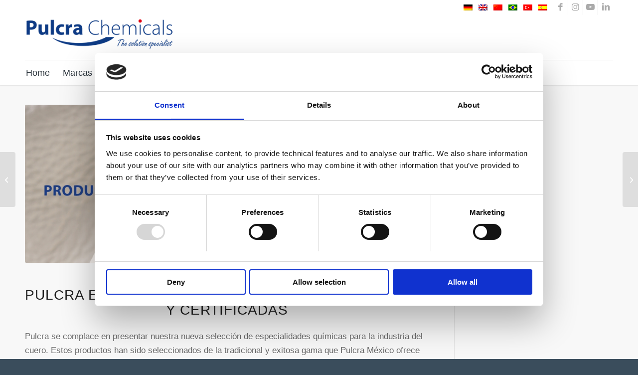

--- FILE ---
content_type: text/html; charset=UTF-8
request_url: https://www.pulcra-chemicals.com/productos-ecologicos/?lang=pt-br
body_size: 14620
content:
<!DOCTYPE html><html lang="pt-br" class="html_stretched responsive av-preloader-disabled  html_header_top html_logo_left html_bottom_nav_header html_menu_left html_slim html_header_sticky html_header_shrinking html_header_topbar_active html_mobile_menu_tablet html_header_searchicon_disabled html_content_align_center html_header_unstick_top html_header_stretch_disabled html_minimal_header html_minimal_header_shadow html_av-submenu-hidden html_av-submenu-display-click html_av-overlay-side html_av-overlay-side-classic html_av-submenu-noclone html_entry_id_11045 av-cookies-no-cookie-consent av-default-lightbox av-no-preview html_text_menu_active av-mobile-menu-switch-default"><head> <script id="Cookiebot" src="https://consent.cookiebot.com/uc.js" 
			data-cbid="4f6160b1-92f5-4a89-a50c-a9f0748c937e" data-blockingmode="auto" type="text/javascript"></script> <meta charset="UTF-8" /><meta name="viewport" content="width=device-width, initial-scale=1"><meta name='robots' content='index, follow, max-image-preview:large, max-snippet:-1, max-video-preview:-1' /><style>img:is([sizes="auto" i], [sizes^="auto," i]) { contain-intrinsic-size: 3000px 1500px }</style><link rel="alternate" hreflang="de" href="https://www.pulcra-chemicals.com/productos-ecologicos/?lang=de" /><link rel="alternate" hreflang="en" href="https://www.pulcra-chemicals.com/productos-ecologicos/" /><link rel="alternate" hreflang="zh-hans" href="https://www.pulcra-chemicals.com/productos-ecologicos/?lang=zh-hans" /><link rel="alternate" hreflang="pt-br" href="https://www.pulcra-chemicals.com/productos-ecologicos/?lang=pt-br" /><link rel="alternate" hreflang="tr" href="https://www.pulcra-chemicals.com/productos-ecologicos/?lang=tr" /><link rel="alternate" hreflang="es" href="https://www.pulcra-chemicals.com/productos-ecologicos/?lang=es" /><link rel="alternate" hreflang="x-default" href="https://www.pulcra-chemicals.com/productos-ecologicos/" /><title>Productos Ecologicos - Pulcra Chemicals</title><link rel="canonical" href="https://www.pulcra-chemicals.com/productos-ecologicos/" /><meta property="og:locale" content="pt_BR" /><meta property="og:type" content="article" /><meta property="og:title" content="Productos Ecologicos - Pulcra Chemicals" /><meta property="og:url" content="https://www.pulcra-chemicals.com/productos-ecologicos/" /><meta property="og:site_name" content="Pulcra Chemicals" /><meta property="article:published_time" content="2023-12-03T23:00:00+00:00" /><meta property="og:image" content="https://www.pulcra-chemicals.com/wp-content/uploads/Beitrag_Productos-Ecologicos.jpg" /><meta property="og:image:width" content="394" /><meta property="og:image:height" content="394" /><meta property="og:image:type" content="image/jpeg" /><meta name="author" content="Melanie Enseling" /><meta name="twitter:card" content="summary_large_image" /><meta name="twitter:label1" content="Escrito por" /><meta name="twitter:data1" content="Melanie Enseling" /><meta name="twitter:label2" content="Est. tempo de leitura" /><meta name="twitter:data2" content="8 minutos" /> <script type="application/ld+json" class="yoast-schema-graph">{"@context":"https://schema.org","@graph":[{"@type":"Article","@id":"https://www.pulcra-chemicals.com/productos-ecologicos/#article","isPartOf":{"@id":"https://www.pulcra-chemicals.com/productos-ecologicos/"},"author":{"name":"Melanie Enseling","@id":"https://www.pulcra-chemicals.com/#/schema/person/e4a6337414f174ee46ff8dab5434eb55"},"headline":"Productos Ecologicos","datePublished":"2023-12-03T23:00:00+00:00","mainEntityOfPage":{"@id":"https://www.pulcra-chemicals.com/productos-ecologicos/"},"wordCount":1264,"publisher":{"@id":"https://www.pulcra-chemicals.com/#organization"},"image":{"@id":"https://www.pulcra-chemicals.com/productos-ecologicos/#primaryimage"},"thumbnailUrl":"https://www.pulcra-chemicals.com/wp-content/uploads/Beitrag_Productos-Ecologicos.jpg","keywords":["Leather","Sustainable","Technology"],"articleSection":["Não categorizado","Leather","News","Sustainability"],"inLanguage":"pt-BR"},{"@type":"WebPage","@id":"https://www.pulcra-chemicals.com/productos-ecologicos/","url":"https://www.pulcra-chemicals.com/productos-ecologicos/","name":"Productos Ecologicos - Pulcra Chemicals","isPartOf":{"@id":"https://www.pulcra-chemicals.com/#website"},"primaryImageOfPage":{"@id":"https://www.pulcra-chemicals.com/productos-ecologicos/#primaryimage"},"image":{"@id":"https://www.pulcra-chemicals.com/productos-ecologicos/#primaryimage"},"thumbnailUrl":"https://www.pulcra-chemicals.com/wp-content/uploads/Beitrag_Productos-Ecologicos.jpg","datePublished":"2023-12-03T23:00:00+00:00","breadcrumb":{"@id":"https://www.pulcra-chemicals.com/productos-ecologicos/#breadcrumb"},"inLanguage":"pt-BR","potentialAction":[{"@type":"ReadAction","target":["https://www.pulcra-chemicals.com/productos-ecologicos/"]}]},{"@type":"ImageObject","inLanguage":"pt-BR","@id":"https://www.pulcra-chemicals.com/productos-ecologicos/#primaryimage","url":"https://www.pulcra-chemicals.com/wp-content/uploads/Beitrag_Productos-Ecologicos.jpg","contentUrl":"https://www.pulcra-chemicals.com/wp-content/uploads/Beitrag_Productos-Ecologicos.jpg","width":394,"height":394},{"@type":"BreadcrumbList","@id":"https://www.pulcra-chemicals.com/productos-ecologicos/#breadcrumb","itemListElement":[{"@type":"ListItem","position":1,"name":"Startseite","item":"https://www.pulcra-chemicals.com/home/?lang=pt-br"},{"@type":"ListItem","position":2,"name":"Productos Ecologicos"}]},{"@type":"WebSite","@id":"https://www.pulcra-chemicals.com/#website","url":"https://www.pulcra-chemicals.com/","name":"Pulcra Chemicals","description":"","publisher":{"@id":"https://www.pulcra-chemicals.com/#organization"},"potentialAction":[{"@type":"SearchAction","target":{"@type":"EntryPoint","urlTemplate":"https://www.pulcra-chemicals.com/?s={search_term_string}"},"query-input":{"@type":"PropertyValueSpecification","valueRequired":true,"valueName":"search_term_string"}}],"inLanguage":"pt-BR"},{"@type":"Organization","@id":"https://www.pulcra-chemicals.com/#organization","name":"Pulcra Chemicals","url":"https://www.pulcra-chemicals.com/","logo":{"@type":"ImageObject","inLanguage":"pt-BR","@id":"https://www.pulcra-chemicals.com/#/schema/logo/image/","url":"https://www.pulcra-chemicals.com/wp-content/uploads/Pulcra_Brand_Logo_small-300x63-1.png","contentUrl":"https://www.pulcra-chemicals.com/wp-content/uploads/Pulcra_Brand_Logo_small-300x63-1.png","width":300,"height":63,"caption":"Pulcra Chemicals"},"image":{"@id":"https://www.pulcra-chemicals.com/#/schema/logo/image/"}},{"@type":"Person","@id":"https://www.pulcra-chemicals.com/#/schema/person/e4a6337414f174ee46ff8dab5434eb55","name":"Melanie Enseling","image":{"@type":"ImageObject","inLanguage":"pt-BR","@id":"https://www.pulcra-chemicals.com/#/schema/person/image/","url":"https://secure.gravatar.com/avatar/367e0853f884816fd9017bb6297bba200ee0d13dd1263156862d4be00fc926e2?s=96&d=mm&r=g","contentUrl":"https://secure.gravatar.com/avatar/367e0853f884816fd9017bb6297bba200ee0d13dd1263156862d4be00fc926e2?s=96&d=mm&r=g","caption":"Melanie Enseling"},"url":"https://www.pulcra-chemicals.com/author/melanie-enseling/?lang=pt-br"}]}</script> <link rel="alternate" type="application/rss+xml" title="Feed para Pulcra Chemicals &raquo;" href="https://www.pulcra-chemicals.com/feed/?lang=pt-br" /><link rel="alternate" type="application/rss+xml" title="Feed de comentários para Pulcra Chemicals &raquo;" href="https://www.pulcra-chemicals.com/comments/feed/?lang=pt-br" /> <script type="text/javascript">window._wpemojiSettings = {"baseUrl":"https:\/\/s.w.org\/images\/core\/emoji\/16.0.1\/72x72\/","ext":".png","svgUrl":"https:\/\/s.w.org\/images\/core\/emoji\/16.0.1\/svg\/","svgExt":".svg","source":{"concatemoji":"https:\/\/www.pulcra-chemicals.com\/wp-includes\/js\/wp-emoji-release.min.js?ver=6.8.3"}};
/*! This file is auto-generated */
!function(s,n){var o,i,e;function c(e){try{var t={supportTests:e,timestamp:(new Date).valueOf()};sessionStorage.setItem(o,JSON.stringify(t))}catch(e){}}function p(e,t,n){e.clearRect(0,0,e.canvas.width,e.canvas.height),e.fillText(t,0,0);var t=new Uint32Array(e.getImageData(0,0,e.canvas.width,e.canvas.height).data),a=(e.clearRect(0,0,e.canvas.width,e.canvas.height),e.fillText(n,0,0),new Uint32Array(e.getImageData(0,0,e.canvas.width,e.canvas.height).data));return t.every(function(e,t){return e===a[t]})}function u(e,t){e.clearRect(0,0,e.canvas.width,e.canvas.height),e.fillText(t,0,0);for(var n=e.getImageData(16,16,1,1),a=0;a<n.data.length;a++)if(0!==n.data[a])return!1;return!0}function f(e,t,n,a){switch(t){case"flag":return n(e,"\ud83c\udff3\ufe0f\u200d\u26a7\ufe0f","\ud83c\udff3\ufe0f\u200b\u26a7\ufe0f")?!1:!n(e,"\ud83c\udde8\ud83c\uddf6","\ud83c\udde8\u200b\ud83c\uddf6")&&!n(e,"\ud83c\udff4\udb40\udc67\udb40\udc62\udb40\udc65\udb40\udc6e\udb40\udc67\udb40\udc7f","\ud83c\udff4\u200b\udb40\udc67\u200b\udb40\udc62\u200b\udb40\udc65\u200b\udb40\udc6e\u200b\udb40\udc67\u200b\udb40\udc7f");case"emoji":return!a(e,"\ud83e\udedf")}return!1}function g(e,t,n,a){var r="undefined"!=typeof WorkerGlobalScope&&self instanceof WorkerGlobalScope?new OffscreenCanvas(300,150):s.createElement("canvas"),o=r.getContext("2d",{willReadFrequently:!0}),i=(o.textBaseline="top",o.font="600 32px Arial",{});return e.forEach(function(e){i[e]=t(o,e,n,a)}),i}function t(e){var t=s.createElement("script");t.src=e,t.defer=!0,s.head.appendChild(t)}"undefined"!=typeof Promise&&(o="wpEmojiSettingsSupports",i=["flag","emoji"],n.supports={everything:!0,everythingExceptFlag:!0},e=new Promise(function(e){s.addEventListener("DOMContentLoaded",e,{once:!0})}),new Promise(function(t){var n=function(){try{var e=JSON.parse(sessionStorage.getItem(o));if("object"==typeof e&&"number"==typeof e.timestamp&&(new Date).valueOf()<e.timestamp+604800&&"object"==typeof e.supportTests)return e.supportTests}catch(e){}return null}();if(!n){if("undefined"!=typeof Worker&&"undefined"!=typeof OffscreenCanvas&&"undefined"!=typeof URL&&URL.createObjectURL&&"undefined"!=typeof Blob)try{var e="postMessage("+g.toString()+"("+[JSON.stringify(i),f.toString(),p.toString(),u.toString()].join(",")+"));",a=new Blob([e],{type:"text/javascript"}),r=new Worker(URL.createObjectURL(a),{name:"wpTestEmojiSupports"});return void(r.onmessage=function(e){c(n=e.data),r.terminate(),t(n)})}catch(e){}c(n=g(i,f,p,u))}t(n)}).then(function(e){for(var t in e)n.supports[t]=e[t],n.supports.everything=n.supports.everything&&n.supports[t],"flag"!==t&&(n.supports.everythingExceptFlag=n.supports.everythingExceptFlag&&n.supports[t]);n.supports.everythingExceptFlag=n.supports.everythingExceptFlag&&!n.supports.flag,n.DOMReady=!1,n.readyCallback=function(){n.DOMReady=!0}}).then(function(){return e}).then(function(){var e;n.supports.everything||(n.readyCallback(),(e=n.source||{}).concatemoji?t(e.concatemoji):e.wpemoji&&e.twemoji&&(t(e.twemoji),t(e.wpemoji)))}))}((window,document),window._wpemojiSettings);</script> <style id='wp-emoji-styles-inline-css' type='text/css'>img.wp-smiley, img.emoji {
		display: inline !important;
		border: none !important;
		box-shadow: none !important;
		height: 1em !important;
		width: 1em !important;
		margin: 0 0.07em !important;
		vertical-align: -0.1em !important;
		background: none !important;
		padding: 0 !important;
	}</style><link rel='stylesheet' id='wp-block-library-css' href='https://www.pulcra-chemicals.com/wp-includes/css/dist/block-library/style.min.css?ver=6.8.3' type='text/css' media='all' /><style id='global-styles-inline-css' type='text/css'>:root{--wp--preset--aspect-ratio--square: 1;--wp--preset--aspect-ratio--4-3: 4/3;--wp--preset--aspect-ratio--3-4: 3/4;--wp--preset--aspect-ratio--3-2: 3/2;--wp--preset--aspect-ratio--2-3: 2/3;--wp--preset--aspect-ratio--16-9: 16/9;--wp--preset--aspect-ratio--9-16: 9/16;--wp--preset--color--black: #000000;--wp--preset--color--cyan-bluish-gray: #abb8c3;--wp--preset--color--white: #ffffff;--wp--preset--color--pale-pink: #f78da7;--wp--preset--color--vivid-red: #cf2e2e;--wp--preset--color--luminous-vivid-orange: #ff6900;--wp--preset--color--luminous-vivid-amber: #fcb900;--wp--preset--color--light-green-cyan: #7bdcb5;--wp--preset--color--vivid-green-cyan: #00d084;--wp--preset--color--pale-cyan-blue: #8ed1fc;--wp--preset--color--vivid-cyan-blue: #0693e3;--wp--preset--color--vivid-purple: #9b51e0;--wp--preset--color--metallic-red: #b02b2c;--wp--preset--color--maximum-yellow-red: #edae44;--wp--preset--color--yellow-sun: #eeee22;--wp--preset--color--palm-leaf: #83a846;--wp--preset--color--aero: #7bb0e7;--wp--preset--color--old-lavender: #745f7e;--wp--preset--color--steel-teal: #5f8789;--wp--preset--color--raspberry-pink: #d65799;--wp--preset--color--medium-turquoise: #4ecac2;--wp--preset--gradient--vivid-cyan-blue-to-vivid-purple: linear-gradient(135deg,rgba(6,147,227,1) 0%,rgb(155,81,224) 100%);--wp--preset--gradient--light-green-cyan-to-vivid-green-cyan: linear-gradient(135deg,rgb(122,220,180) 0%,rgb(0,208,130) 100%);--wp--preset--gradient--luminous-vivid-amber-to-luminous-vivid-orange: linear-gradient(135deg,rgba(252,185,0,1) 0%,rgba(255,105,0,1) 100%);--wp--preset--gradient--luminous-vivid-orange-to-vivid-red: linear-gradient(135deg,rgba(255,105,0,1) 0%,rgb(207,46,46) 100%);--wp--preset--gradient--very-light-gray-to-cyan-bluish-gray: linear-gradient(135deg,rgb(238,238,238) 0%,rgb(169,184,195) 100%);--wp--preset--gradient--cool-to-warm-spectrum: linear-gradient(135deg,rgb(74,234,220) 0%,rgb(151,120,209) 20%,rgb(207,42,186) 40%,rgb(238,44,130) 60%,rgb(251,105,98) 80%,rgb(254,248,76) 100%);--wp--preset--gradient--blush-light-purple: linear-gradient(135deg,rgb(255,206,236) 0%,rgb(152,150,240) 100%);--wp--preset--gradient--blush-bordeaux: linear-gradient(135deg,rgb(254,205,165) 0%,rgb(254,45,45) 50%,rgb(107,0,62) 100%);--wp--preset--gradient--luminous-dusk: linear-gradient(135deg,rgb(255,203,112) 0%,rgb(199,81,192) 50%,rgb(65,88,208) 100%);--wp--preset--gradient--pale-ocean: linear-gradient(135deg,rgb(255,245,203) 0%,rgb(182,227,212) 50%,rgb(51,167,181) 100%);--wp--preset--gradient--electric-grass: linear-gradient(135deg,rgb(202,248,128) 0%,rgb(113,206,126) 100%);--wp--preset--gradient--midnight: linear-gradient(135deg,rgb(2,3,129) 0%,rgb(40,116,252) 100%);--wp--preset--font-size--small: 1rem;--wp--preset--font-size--medium: 1.125rem;--wp--preset--font-size--large: 1.75rem;--wp--preset--font-size--x-large: clamp(1.75rem, 3vw, 2.25rem);--wp--preset--spacing--20: 0.44rem;--wp--preset--spacing--30: 0.67rem;--wp--preset--spacing--40: 1rem;--wp--preset--spacing--50: 1.5rem;--wp--preset--spacing--60: 2.25rem;--wp--preset--spacing--70: 3.38rem;--wp--preset--spacing--80: 5.06rem;--wp--preset--shadow--natural: 6px 6px 9px rgba(0, 0, 0, 0.2);--wp--preset--shadow--deep: 12px 12px 50px rgba(0, 0, 0, 0.4);--wp--preset--shadow--sharp: 6px 6px 0px rgba(0, 0, 0, 0.2);--wp--preset--shadow--outlined: 6px 6px 0px -3px rgba(255, 255, 255, 1), 6px 6px rgba(0, 0, 0, 1);--wp--preset--shadow--crisp: 6px 6px 0px rgba(0, 0, 0, 1);}:root { --wp--style--global--content-size: 800px;--wp--style--global--wide-size: 1130px; }:where(body) { margin: 0; }.wp-site-blocks > .alignleft { float: left; margin-right: 2em; }.wp-site-blocks > .alignright { float: right; margin-left: 2em; }.wp-site-blocks > .aligncenter { justify-content: center; margin-left: auto; margin-right: auto; }:where(.is-layout-flex){gap: 0.5em;}:where(.is-layout-grid){gap: 0.5em;}.is-layout-flow > .alignleft{float: left;margin-inline-start: 0;margin-inline-end: 2em;}.is-layout-flow > .alignright{float: right;margin-inline-start: 2em;margin-inline-end: 0;}.is-layout-flow > .aligncenter{margin-left: auto !important;margin-right: auto !important;}.is-layout-constrained > .alignleft{float: left;margin-inline-start: 0;margin-inline-end: 2em;}.is-layout-constrained > .alignright{float: right;margin-inline-start: 2em;margin-inline-end: 0;}.is-layout-constrained > .aligncenter{margin-left: auto !important;margin-right: auto !important;}.is-layout-constrained > :where(:not(.alignleft):not(.alignright):not(.alignfull)){max-width: var(--wp--style--global--content-size);margin-left: auto !important;margin-right: auto !important;}.is-layout-constrained > .alignwide{max-width: var(--wp--style--global--wide-size);}body .is-layout-flex{display: flex;}.is-layout-flex{flex-wrap: wrap;align-items: center;}.is-layout-flex > :is(*, div){margin: 0;}body .is-layout-grid{display: grid;}.is-layout-grid > :is(*, div){margin: 0;}body{padding-top: 0px;padding-right: 0px;padding-bottom: 0px;padding-left: 0px;}a:where(:not(.wp-element-button)){text-decoration: underline;}:root :where(.wp-element-button, .wp-block-button__link){background-color: #32373c;border-width: 0;color: #fff;font-family: inherit;font-size: inherit;line-height: inherit;padding: calc(0.667em + 2px) calc(1.333em + 2px);text-decoration: none;}.has-black-color{color: var(--wp--preset--color--black) !important;}.has-cyan-bluish-gray-color{color: var(--wp--preset--color--cyan-bluish-gray) !important;}.has-white-color{color: var(--wp--preset--color--white) !important;}.has-pale-pink-color{color: var(--wp--preset--color--pale-pink) !important;}.has-vivid-red-color{color: var(--wp--preset--color--vivid-red) !important;}.has-luminous-vivid-orange-color{color: var(--wp--preset--color--luminous-vivid-orange) !important;}.has-luminous-vivid-amber-color{color: var(--wp--preset--color--luminous-vivid-amber) !important;}.has-light-green-cyan-color{color: var(--wp--preset--color--light-green-cyan) !important;}.has-vivid-green-cyan-color{color: var(--wp--preset--color--vivid-green-cyan) !important;}.has-pale-cyan-blue-color{color: var(--wp--preset--color--pale-cyan-blue) !important;}.has-vivid-cyan-blue-color{color: var(--wp--preset--color--vivid-cyan-blue) !important;}.has-vivid-purple-color{color: var(--wp--preset--color--vivid-purple) !important;}.has-metallic-red-color{color: var(--wp--preset--color--metallic-red) !important;}.has-maximum-yellow-red-color{color: var(--wp--preset--color--maximum-yellow-red) !important;}.has-yellow-sun-color{color: var(--wp--preset--color--yellow-sun) !important;}.has-palm-leaf-color{color: var(--wp--preset--color--palm-leaf) !important;}.has-aero-color{color: var(--wp--preset--color--aero) !important;}.has-old-lavender-color{color: var(--wp--preset--color--old-lavender) !important;}.has-steel-teal-color{color: var(--wp--preset--color--steel-teal) !important;}.has-raspberry-pink-color{color: var(--wp--preset--color--raspberry-pink) !important;}.has-medium-turquoise-color{color: var(--wp--preset--color--medium-turquoise) !important;}.has-black-background-color{background-color: var(--wp--preset--color--black) !important;}.has-cyan-bluish-gray-background-color{background-color: var(--wp--preset--color--cyan-bluish-gray) !important;}.has-white-background-color{background-color: var(--wp--preset--color--white) !important;}.has-pale-pink-background-color{background-color: var(--wp--preset--color--pale-pink) !important;}.has-vivid-red-background-color{background-color: var(--wp--preset--color--vivid-red) !important;}.has-luminous-vivid-orange-background-color{background-color: var(--wp--preset--color--luminous-vivid-orange) !important;}.has-luminous-vivid-amber-background-color{background-color: var(--wp--preset--color--luminous-vivid-amber) !important;}.has-light-green-cyan-background-color{background-color: var(--wp--preset--color--light-green-cyan) !important;}.has-vivid-green-cyan-background-color{background-color: var(--wp--preset--color--vivid-green-cyan) !important;}.has-pale-cyan-blue-background-color{background-color: var(--wp--preset--color--pale-cyan-blue) !important;}.has-vivid-cyan-blue-background-color{background-color: var(--wp--preset--color--vivid-cyan-blue) !important;}.has-vivid-purple-background-color{background-color: var(--wp--preset--color--vivid-purple) !important;}.has-metallic-red-background-color{background-color: var(--wp--preset--color--metallic-red) !important;}.has-maximum-yellow-red-background-color{background-color: var(--wp--preset--color--maximum-yellow-red) !important;}.has-yellow-sun-background-color{background-color: var(--wp--preset--color--yellow-sun) !important;}.has-palm-leaf-background-color{background-color: var(--wp--preset--color--palm-leaf) !important;}.has-aero-background-color{background-color: var(--wp--preset--color--aero) !important;}.has-old-lavender-background-color{background-color: var(--wp--preset--color--old-lavender) !important;}.has-steel-teal-background-color{background-color: var(--wp--preset--color--steel-teal) !important;}.has-raspberry-pink-background-color{background-color: var(--wp--preset--color--raspberry-pink) !important;}.has-medium-turquoise-background-color{background-color: var(--wp--preset--color--medium-turquoise) !important;}.has-black-border-color{border-color: var(--wp--preset--color--black) !important;}.has-cyan-bluish-gray-border-color{border-color: var(--wp--preset--color--cyan-bluish-gray) !important;}.has-white-border-color{border-color: var(--wp--preset--color--white) !important;}.has-pale-pink-border-color{border-color: var(--wp--preset--color--pale-pink) !important;}.has-vivid-red-border-color{border-color: var(--wp--preset--color--vivid-red) !important;}.has-luminous-vivid-orange-border-color{border-color: var(--wp--preset--color--luminous-vivid-orange) !important;}.has-luminous-vivid-amber-border-color{border-color: var(--wp--preset--color--luminous-vivid-amber) !important;}.has-light-green-cyan-border-color{border-color: var(--wp--preset--color--light-green-cyan) !important;}.has-vivid-green-cyan-border-color{border-color: var(--wp--preset--color--vivid-green-cyan) !important;}.has-pale-cyan-blue-border-color{border-color: var(--wp--preset--color--pale-cyan-blue) !important;}.has-vivid-cyan-blue-border-color{border-color: var(--wp--preset--color--vivid-cyan-blue) !important;}.has-vivid-purple-border-color{border-color: var(--wp--preset--color--vivid-purple) !important;}.has-metallic-red-border-color{border-color: var(--wp--preset--color--metallic-red) !important;}.has-maximum-yellow-red-border-color{border-color: var(--wp--preset--color--maximum-yellow-red) !important;}.has-yellow-sun-border-color{border-color: var(--wp--preset--color--yellow-sun) !important;}.has-palm-leaf-border-color{border-color: var(--wp--preset--color--palm-leaf) !important;}.has-aero-border-color{border-color: var(--wp--preset--color--aero) !important;}.has-old-lavender-border-color{border-color: var(--wp--preset--color--old-lavender) !important;}.has-steel-teal-border-color{border-color: var(--wp--preset--color--steel-teal) !important;}.has-raspberry-pink-border-color{border-color: var(--wp--preset--color--raspberry-pink) !important;}.has-medium-turquoise-border-color{border-color: var(--wp--preset--color--medium-turquoise) !important;}.has-vivid-cyan-blue-to-vivid-purple-gradient-background{background: var(--wp--preset--gradient--vivid-cyan-blue-to-vivid-purple) !important;}.has-light-green-cyan-to-vivid-green-cyan-gradient-background{background: var(--wp--preset--gradient--light-green-cyan-to-vivid-green-cyan) !important;}.has-luminous-vivid-amber-to-luminous-vivid-orange-gradient-background{background: var(--wp--preset--gradient--luminous-vivid-amber-to-luminous-vivid-orange) !important;}.has-luminous-vivid-orange-to-vivid-red-gradient-background{background: var(--wp--preset--gradient--luminous-vivid-orange-to-vivid-red) !important;}.has-very-light-gray-to-cyan-bluish-gray-gradient-background{background: var(--wp--preset--gradient--very-light-gray-to-cyan-bluish-gray) !important;}.has-cool-to-warm-spectrum-gradient-background{background: var(--wp--preset--gradient--cool-to-warm-spectrum) !important;}.has-blush-light-purple-gradient-background{background: var(--wp--preset--gradient--blush-light-purple) !important;}.has-blush-bordeaux-gradient-background{background: var(--wp--preset--gradient--blush-bordeaux) !important;}.has-luminous-dusk-gradient-background{background: var(--wp--preset--gradient--luminous-dusk) !important;}.has-pale-ocean-gradient-background{background: var(--wp--preset--gradient--pale-ocean) !important;}.has-electric-grass-gradient-background{background: var(--wp--preset--gradient--electric-grass) !important;}.has-midnight-gradient-background{background: var(--wp--preset--gradient--midnight) !important;}.has-small-font-size{font-size: var(--wp--preset--font-size--small) !important;}.has-medium-font-size{font-size: var(--wp--preset--font-size--medium) !important;}.has-large-font-size{font-size: var(--wp--preset--font-size--large) !important;}.has-x-large-font-size{font-size: var(--wp--preset--font-size--x-large) !important;}
:where(.wp-block-post-template.is-layout-flex){gap: 1.25em;}:where(.wp-block-post-template.is-layout-grid){gap: 1.25em;}
:where(.wp-block-columns.is-layout-flex){gap: 2em;}:where(.wp-block-columns.is-layout-grid){gap: 2em;}
:root :where(.wp-block-pullquote){font-size: 1.5em;line-height: 1.6;}</style><link rel='stylesheet' id='wpml-legacy-dropdown-0-css' href='https://www.pulcra-chemicals.com/wp-content/plugins/sitepress-multilingual-cms/templates/language-switchers/legacy-dropdown/style.min.css?ver=1' type='text/css' media='all' /><style id='wpml-legacy-dropdown-0-inline-css' type='text/css'>.wpml-ls-statics-shortcode_actions, .wpml-ls-statics-shortcode_actions .wpml-ls-sub-menu, .wpml-ls-statics-shortcode_actions a {border-color:#EEEEEE;}.wpml-ls-statics-shortcode_actions a, .wpml-ls-statics-shortcode_actions .wpml-ls-sub-menu a, .wpml-ls-statics-shortcode_actions .wpml-ls-sub-menu a:link, .wpml-ls-statics-shortcode_actions li:not(.wpml-ls-current-language) .wpml-ls-link, .wpml-ls-statics-shortcode_actions li:not(.wpml-ls-current-language) .wpml-ls-link:link {color:#444444;background-color:#ffffff;}.wpml-ls-statics-shortcode_actions .wpml-ls-sub-menu a:hover,.wpml-ls-statics-shortcode_actions .wpml-ls-sub-menu a:focus, .wpml-ls-statics-shortcode_actions .wpml-ls-sub-menu a:link:hover, .wpml-ls-statics-shortcode_actions .wpml-ls-sub-menu a:link:focus {color:#000000;background-color:#eeeeee;}.wpml-ls-statics-shortcode_actions .wpml-ls-current-language > a {color:#444444;background-color:#ffffff;}.wpml-ls-statics-shortcode_actions .wpml-ls-current-language:hover>a, .wpml-ls-statics-shortcode_actions .wpml-ls-current-language>a:focus {color:#000000;background-color:#eeeeee;}</style><link rel='stylesheet' id='wpml-legacy-post-translations-0-css' href='https://www.pulcra-chemicals.com/wp-content/plugins/sitepress-multilingual-cms/templates/language-switchers/legacy-post-translations/style.min.css?ver=1' type='text/css' media='all' /><style id='wpml-legacy-post-translations-0-inline-css' type='text/css'>#lang_sel img, #lang_sel_list img, #lang_sel_footer img { display: inline; }</style><link rel='stylesheet' id='avia-merged-styles-css' href='https://www.pulcra-chemicals.com/wp-content/uploads/dynamic_avia/avia-merged-styles-b997f714cf72a16ff415b0490b28e35b---68e36c66c12e2.css' type='text/css' media='all' /><link rel='stylesheet' id='avia-single-post-11045-css' href='https://www.pulcra-chemicals.com/wp-content/uploads/dynamic_avia/avia_posts_css/post-11045.css?ver=ver-1759735012' type='text/css' media='all' /> <script type="text/javascript">console.log("Lutzsoft eCom-Security for Wordpress: Ok.");</script> <script type="text/javascript">console.log("/: Not logged in");</script> <script type="text/javascript" src="https://www.pulcra-chemicals.com/wp-includes/js/jquery/jquery.min.js?ver=3.7.1" id="jquery-core-js"></script> <link rel="https://api.w.org/" href="https://www.pulcra-chemicals.com/wp-json/" /><link rel="alternate" title="JSON" type="application/json" href="https://www.pulcra-chemicals.com/wp-json/wp/v2/posts/11045" /><link rel="EditURI" type="application/rsd+xml" title="RSD" href="https://www.pulcra-chemicals.com/xmlrpc.php?rsd" /><meta name="generator" content="WordPress 6.8.3" /><link rel='shortlink' href='https://www.pulcra-chemicals.com/?p=11045&#038;lang=pt-br' /><link rel="alternate" title="oEmbed (JSON)" type="application/json+oembed" href="https://www.pulcra-chemicals.com/wp-json/oembed/1.0/embed?url=https%3A%2F%2Fwww.pulcra-chemicals.com%2Fproductos-ecologicos%2F%3Flang%3Dpt-br" /><link rel="alternate" title="oEmbed (XML)" type="text/xml+oembed" href="https://www.pulcra-chemicals.com/wp-json/oembed/1.0/embed?url=https%3A%2F%2Fwww.pulcra-chemicals.com%2Fproductos-ecologicos%2F%3Flang%3Dpt-br&#038;format=xml" /><meta name="generator" content="WPML ver:4.7.6 stt:59,1,3,42,2,53;" /> <script type="text/plain" src="https://use.fontawesome.com/releases/v5.0.6/js/all.js"></script>  <script type="text/plain" data-cookieconsent="statistics" async src="https://www.googletagmanager.com/gtag/js?id=UA-75978445-1"></script> <script type="text/plain" data-cookieconsent="statistics">window.dataLayer = window.dataLayer || [];
  function gtag(){dataLayer.push(arguments);}
  gtag('js', new Date());

  gtag('config', 'UA-75978445-1');</script> <link rel="icon" href="https://www.pulcra-chemicals.com/wp-content/uploads/Pulcra_Favicon.png" type="image/png"> <!--[if lt IE 9]><script src="https://www.pulcra-chemicals.com/wp-content/themes/enfold/js/html5shiv.js"></script><![endif]--><link rel="profile" href="https://gmpg.org/xfn/11" /><link rel="alternate" type="application/rss+xml" title="Pulcra Chemicals RSS2 Feed" href="https://www.pulcra-chemicals.com/feed/?lang=pt-br" /><link rel="pingback" href="https://www.pulcra-chemicals.com/xmlrpc.php" />  <script type="text/javascript">'use strict';var avia_is_mobile=!1;if(/Android|webOS|iPhone|iPad|iPod|BlackBerry|IEMobile|Opera Mini/i.test(navigator.userAgent)&&'ontouchstart' in document.documentElement){avia_is_mobile=!0;document.documentElement.className+=' avia_mobile '}
else{document.documentElement.className+=' avia_desktop '};document.documentElement.className+=' js_active ';(function(){var e=['-webkit-','-moz-','-ms-',''],n='',o=!1,a=!1;for(var t in e){if(e[t]+'transform' in document.documentElement.style){o=!0;n=e[t]+'transform'};if(e[t]+'perspective' in document.documentElement.style){a=!0}};if(o){document.documentElement.className+=' avia_transform '};if(a){document.documentElement.className+=' avia_transform3d '};if(typeof document.getElementsByClassName=='function'&&typeof document.documentElement.getBoundingClientRect=='function'&&avia_is_mobile==!1){if(n&&window.innerHeight>0){setTimeout(function(){var e=0,o={},a=0,t=document.getElementsByClassName('av-parallax'),i=window.pageYOffset||document.documentElement.scrollTop;for(e=0;e<t.length;e++){t[e].style.top='0px';o=t[e].getBoundingClientRect();a=Math.ceil((window.innerHeight+i-o.top)*0.3);t[e].style[n]='translate(0px, '+a+'px)';t[e].style.top='auto';t[e].className+=' enabled-parallax '}},50)}}})();</script><style type="text/css">@font-face {font-family: 'entypo-fontello-enfold'; font-weight: normal; font-style: normal; font-display: auto;
		src: url('https://www.pulcra-chemicals.com/wp-content/themes/enfold/config-templatebuilder/avia-template-builder/assets/fonts/entypo-fontello-enfold/entypo-fontello-enfold.woff2') format('woff2'),
		url('https://www.pulcra-chemicals.com/wp-content/themes/enfold/config-templatebuilder/avia-template-builder/assets/fonts/entypo-fontello-enfold/entypo-fontello-enfold.woff') format('woff'),
		url('https://www.pulcra-chemicals.com/wp-content/themes/enfold/config-templatebuilder/avia-template-builder/assets/fonts/entypo-fontello-enfold/entypo-fontello-enfold.ttf') format('truetype'),
		url('https://www.pulcra-chemicals.com/wp-content/themes/enfold/config-templatebuilder/avia-template-builder/assets/fonts/entypo-fontello-enfold/entypo-fontello-enfold.svg#entypo-fontello-enfold') format('svg'),
		url('https://www.pulcra-chemicals.com/wp-content/themes/enfold/config-templatebuilder/avia-template-builder/assets/fonts/entypo-fontello-enfold/entypo-fontello-enfold.eot'),
		url('https://www.pulcra-chemicals.com/wp-content/themes/enfold/config-templatebuilder/avia-template-builder/assets/fonts/entypo-fontello-enfold/entypo-fontello-enfold.eot?#iefix') format('embedded-opentype');
		}

		#top .avia-font-entypo-fontello-enfold, body .avia-font-entypo-fontello-enfold, html body [data-av_iconfont='entypo-fontello-enfold']:before{ font-family: 'entypo-fontello-enfold'; }
		
		@font-face {font-family: 'entypo-fontello'; font-weight: normal; font-style: normal; font-display: auto;
		src: url('https://www.pulcra-chemicals.com/wp-content/themes/enfold/config-templatebuilder/avia-template-builder/assets/fonts/entypo-fontello/entypo-fontello.woff2') format('woff2'),
		url('https://www.pulcra-chemicals.com/wp-content/themes/enfold/config-templatebuilder/avia-template-builder/assets/fonts/entypo-fontello/entypo-fontello.woff') format('woff'),
		url('https://www.pulcra-chemicals.com/wp-content/themes/enfold/config-templatebuilder/avia-template-builder/assets/fonts/entypo-fontello/entypo-fontello.ttf') format('truetype'),
		url('https://www.pulcra-chemicals.com/wp-content/themes/enfold/config-templatebuilder/avia-template-builder/assets/fonts/entypo-fontello/entypo-fontello.svg#entypo-fontello') format('svg'),
		url('https://www.pulcra-chemicals.com/wp-content/themes/enfold/config-templatebuilder/avia-template-builder/assets/fonts/entypo-fontello/entypo-fontello.eot'),
		url('https://www.pulcra-chemicals.com/wp-content/themes/enfold/config-templatebuilder/avia-template-builder/assets/fonts/entypo-fontello/entypo-fontello.eot?#iefix') format('embedded-opentype');
		}

		#top .avia-font-entypo-fontello, body .avia-font-entypo-fontello, html body [data-av_iconfont='entypo-fontello']:before{ font-family: 'entypo-fontello'; }</style></head><body id="top" class="wp-singular post-template-default single single-post postid-11045 single-format-standard wp-theme-enfold wp-child-theme-enfold-child stretched rtl_columns av-curtain-numeric arial-websave arial  post-type-post category-nao-categorizado category-leather category-news category-sustainability post_tag-leather-2 post_tag-sustainable-2 post_tag-technology translation_priority-opcional-pt-br avia-responsive-images-support av-recaptcha-enabled av-google-badge-hide" itemscope="itemscope" itemtype="https://schema.org/WebPage" ><div id='wrap_all'><header id='header' class='all_colors header_color light_bg_color  av_header_top av_logo_left av_bottom_nav_header av_menu_left av_slim av_header_sticky av_header_shrinking av_header_stretch_disabled av_mobile_menu_tablet av_header_searchicon_disabled av_header_unstick_top av_seperator_small_border av_minimal_header av_minimal_header_shadow' aria-label="Header" data-av_shrink_factor='50' role="banner" itemscope="itemscope" itemtype="https://schema.org/WPHeader" ><div id='header_meta' class='container_wrap container_wrap_meta  av_icon_active_right av_extra_header_active av_secondary_right av_entry_id_11045'><div class='container'><ul class='noLightbox social_bookmarks icon_count_4'><li class='social_bookmarks_facebook av-social-link-facebook social_icon_1 avia_social_iconfont'><a  target="_blank" aria-label="Link to Facebook" href='https://www.facebook.com/pulcrachemicalsgroup' data-av_icon='' data-av_iconfont='entypo-fontello' title="Link to Facebook" desc="Link to Facebook" title='Link to Facebook'><span class='avia_hidden_link_text'>Link to Facebook</span></a></li><li class='social_bookmarks_instagram av-social-link-instagram social_icon_2 avia_social_iconfont'><a  target="_blank" aria-label="Link to Instagram" href='https://www.instagram.com/pulcrachemicalsgroup/' data-av_icon='' data-av_iconfont='entypo-fontello' title="Link to Instagram" desc="Link to Instagram" title='Link to Instagram'><span class='avia_hidden_link_text'>Link to Instagram</span></a></li><li class='social_bookmarks_youtube av-social-link-youtube social_icon_3 avia_social_iconfont'><a  aria-label="Link to Youtube" href='http://www.youtube.com/@pulcrachemicals529' data-av_icon='' data-av_iconfont='entypo-fontello' title="Link to Youtube" desc="Link to Youtube" title='Link to Youtube'><span class='avia_hidden_link_text'>Link to Youtube</span></a></li><li class='social_bookmarks_linkedin av-social-link-linkedin social_icon_4 avia_social_iconfont'><a  aria-label="Link to LinkedIn" href='http://linkedin.com/company/pulcra-chemicals-group' data-av_icon='' data-av_iconfont='entypo-fontello' title="Link to LinkedIn" desc="Link to LinkedIn" title='Link to LinkedIn'><span class='avia_hidden_link_text'>Link to LinkedIn</span></a></li></ul><nav class='sub_menu'  role="navigation" itemscope="itemscope" itemtype="https://schema.org/SiteNavigationElement" ><ul class='avia_wpml_language_switch avia_wpml_language_switch_extra'><li class='language_de '><a href='https://www.pulcra-chemicals.com/productos-ecologicos/?lang=de'> <span class='language_flag'><img title='Deutsch' src='https://www.pulcra-chemicals.com/wp-content/plugins/sitepress-multilingual-cms/res/flags/de.png' alt='Deutsch' /></span> <span class='language_native'>Deutsch</span> <span class='language_translated'>Alemão</span> <span class='language_code'>de</span></a></li><li class='language_en '><a href='https://www.pulcra-chemicals.com/productos-ecologicos/'> <span class='language_flag'><img title='English' src='https://www.pulcra-chemicals.com/wp-content/plugins/sitepress-multilingual-cms/res/flags/en.png' alt='English' /></span> <span class='language_native'>English</span> <span class='language_translated'>Inglês</span> <span class='language_code'>en</span></a></li><li class='language_zh-hans '><a href='https://www.pulcra-chemicals.com/productos-ecologicos/?lang=zh-hans'> <span class='language_flag'><img title='简体中文' src='https://www.pulcra-chemicals.com/wp-content/plugins/sitepress-multilingual-cms/res/flags/zh.png' alt='简体中文' /></span> <span class='language_native'>简体中文</span> <span class='language_translated'>Chinês (Simplificado)</span> <span class='language_code'>zh-hans</span></a></li><li class='language_pt-br avia_current_lang'><a href='https://www.pulcra-chemicals.com/productos-ecologicos/?lang=pt-br'> <span class='language_flag'><img title='Português' src='https://www.pulcra-chemicals.com/wp-content/plugins/sitepress-multilingual-cms/res/flags/pt-br.png' alt='Português' /></span> <span class='language_native'>Português</span> <span class='language_translated'>Português</span> <span class='language_code'>pt-br</span></a></li><li class='language_tr '><a href='https://www.pulcra-chemicals.com/productos-ecologicos/?lang=tr'> <span class='language_flag'><img title='Türkçe' src='https://www.pulcra-chemicals.com/wp-content/plugins/sitepress-multilingual-cms/res/flags/tr.png' alt='Türkçe' /></span> <span class='language_native'>Türkçe</span> <span class='language_translated'>Turco</span> <span class='language_code'>tr</span></a></li><li class='language_es '><a href='https://www.pulcra-chemicals.com/productos-ecologicos/?lang=es'> <span class='language_flag'><img title='Español' src='https://www.pulcra-chemicals.com/wp-content/plugins/sitepress-multilingual-cms/res/flags/es.png' alt='Español' /></span> <span class='language_native'>Español</span> <span class='language_translated'>Espanhol</span> <span class='language_code'>es</span></a></li></ul></nav></div></div><div  id='header_main' class='container_wrap container_wrap_logo'><div class='container av-logo-container'><div class='inner-container'><span class='logo avia-standard-logo'><a href='https://www.pulcra-chemicals.com/?lang=pt-br' class='' aria-label='Pulcra_Brand_Logo_small-300&#215;63' title='Pulcra_Brand_Logo_small-300&#215;63'><img src="https://www.pulcra-chemicals.com/wp-content/uploads/Pulcra_Brand_Logo_small-300x63-1.png" height="100" width="300" alt='Pulcra Chemicals' title='Pulcra_Brand_Logo_small-300&#215;63' /></a></span></div></div><div id='header_main_alternate' class='container_wrap'><div class='container'><nav class='main_menu' data-selectname='Selecione uma página'  role="navigation" itemscope="itemscope" itemtype="https://schema.org/SiteNavigationElement" ><div class="avia-menu av-main-nav-wrap"><ul role="menu" class="menu av-main-nav" id="avia-menu"><li role="menuitem" id="menu-item-7998" class="menu-item menu-item-type-post_type menu-item-object-page menu-item-home menu-item-top-level menu-item-top-level-1"><a href="https://www.pulcra-chemicals.com/?lang=pt-br" itemprop="url" tabindex="0"><span class="avia-bullet"></span><span class="avia-menu-text">Home</span><span class="avia-menu-fx"><span class="avia-arrow-wrap"><span class="avia-arrow"></span></span></span></a></li><li role="menuitem" id="menu-item-7999" class="menu-item menu-item-type-post_type menu-item-object-page menu-item-has-children menu-item-mega-parent  menu-item-top-level menu-item-top-level-2"><a href="https://www.pulcra-chemicals.com/kundenloesungen/?lang=pt-br" itemprop="url" tabindex="0"><span class="avia-bullet"></span><span class="avia-menu-text">Marcas e soluções customizadas</span><span class="avia-menu-fx"><span class="avia-arrow-wrap"><span class="avia-arrow"></span></span></span></a><div class='avia_mega_div avia_mega2 six units'><ul class="sub-menu"><li role="menuitem" id="menu-item-13168" class="menu-item menu-item-type-custom menu-item-object-custom menu-item-has-children avia_mega_menu_columns_2 three units  avia_mega_menu_columns_first"><ul class="sub-menu"><li role="menuitem" id="menu-item-13170" class="avia_mega_text_block menu-item menu-item-type-post_type menu-item-object-page"><h3 style="font-size:22px; color: black; font-weight: 400; line-height:30px;">Descubra nossas marcas<br>e soluções individuais</h3> <span style="margin-bottom:20px;line-height: 24px;">Descubra as tecnologias e soluções das nossas divisões de Auxiliares Têxteis, Fibras e Couro.</span> <a href="https://www.pulcra-chemicals.com/kundenloesungen/?lang=pt-br" class="menu-button">Explore mais ></a></li><li role="menuitem" id="menu-item-8000" class="menu-item menu-item-type-post_type menu-item-object-page"><a href="https://www.pulcra-chemicals.com/kundenloesungen/textilindustrie/?lang=pt-br" itemprop="url" tabindex="0"><span class="avia-bullet"></span><span class="avia-menu-text">Processos químicos para indústria Têxtil</span></a></li><li role="menuitem" id="menu-item-8001" class="menu-item menu-item-type-post_type menu-item-object-page"><a href="https://www.pulcra-chemicals.com/kundenloesungen/chemiefasern/?lang=pt-br" itemprop="url" tabindex="0"><span class="avia-bullet"></span><span class="avia-menu-text">Processos químicos para Fibras Sintéticas</span></a></li><li role="menuitem" id="menu-item-8002" class="menu-item menu-item-type-post_type menu-item-object-page"><a href="https://www.pulcra-chemicals.com/kundenloesungen/lederindustrie/?lang=pt-br" itemprop="url" tabindex="0"><span class="avia-bullet"></span><span class="avia-menu-text">Auxiliares de Couro</span></a></li></ul></li><li role="menuitem" id="menu-item-13169" class="menu-item menu-item-type-custom menu-item-object-custom menu-item-has-children avia_mega_menu_columns_2 three units avia_mega_menu_columns_last"><ul class="sub-menu"><li role="menuitem" id="menu-item-13171" class="avia_mega_text_block menu-item menu-item-type-custom menu-item-object-custom"><img src="https://www.pulcra-chemicals.com/wp-content/uploads/shutterstock_1620359023_72-1030x687.jpg"></li></ul></li></ul></div></li><li role="menuitem" id="menu-item-8003" class="menu-item menu-item-type-post_type menu-item-object-page menu-item-top-level menu-item-top-level-3"><a href="https://www.pulcra-chemicals.com/unternehmen/?lang=pt-br" itemprop="url" tabindex="0"><span class="avia-bullet"></span><span class="avia-menu-text">A empresa</span><span class="avia-menu-fx"><span class="avia-arrow-wrap"><span class="avia-arrow"></span></span></span></a></li><li role="menuitem" id="menu-item-8004" class="menu-item menu-item-type-post_type menu-item-object-page menu-item-top-level menu-item-top-level-4"><a href="https://www.pulcra-chemicals.com/nachhaltigkeit/?lang=pt-br" itemprop="url" tabindex="0"><span class="avia-bullet"></span><span class="avia-menu-text">Sustentabilidade</span><span class="avia-menu-fx"><span class="avia-arrow-wrap"><span class="avia-arrow"></span></span></span></a></li><li role="menuitem" id="menu-item-8005" class="menu-item menu-item-type-custom menu-item-object-custom menu-item-has-children menu-item-mega-parent  menu-item-top-level menu-item-top-level-5"><a href="https://careers.pulcra-chemicals.com/" itemprop="url" tabindex="0"><span class="avia-bullet"></span><span class="avia-menu-text">Carreira</span><span class="avia-menu-fx"><span class="avia-arrow-wrap"><span class="avia-arrow"></span></span></span></a><div class='avia_mega_div avia_mega2 six units'><ul class="sub-menu"><li role="menuitem" id="menu-item-13172" class="menu-item menu-item-type-custom menu-item-object-custom menu-item-has-children avia_mega_menu_columns_2 three units  avia_mega_menu_columns_first"><ul class="sub-menu"><li role="menuitem" id="menu-item-13174" class="avia_mega_text_block menu-item menu-item-type-custom menu-item-object-custom"><h3 style="font-size:22px; color: black; font-weight: 400; line-height:30px;">Trabalhe conosco</h3> <span style="margin-bottom:20px;line-height: 24px;">Preparado para grandes mudanças? Faça parte da nossa equipe e construa o futuro conosco.</span> <a href="https://careers.pulcra-chemicals.com/" class="menu-button">PORTAL DE CARREIRAS ></a></li><li role="menuitem" id="menu-item-13175" class="menu-item menu-item-type-custom menu-item-object-custom"><a href="https://careers.pulcra-chemicals.com/" itemprop="url" tabindex="0"><span class="avia-bullet"></span><span class="avia-menu-text">Vagas</span></a></li><li role="menuitem" id="menu-item-13176" class="menu-item menu-item-type-custom menu-item-object-custom"><a href="https://www.pulcra-chemicals.com/berufsausbildung/?lang=pt-br" itemprop="url" tabindex="0"><span class="avia-bullet"></span><span class="avia-menu-text">Programa Menor Aprendiz</span></a></li></ul></li><li role="menuitem" id="menu-item-13173" class="menu-item menu-item-type-custom menu-item-object-custom menu-item-has-children avia_mega_menu_columns_2 three units avia_mega_menu_columns_last"><ul class="sub-menu"><li role="menuitem" id="menu-item-13177" class="avia_mega_text_block menu-item menu-item-type-custom menu-item-object-custom"><img src="/wp-content/uploads/carrer_at_pulcra.jpg"></li></ul></li></ul></div></li><li role="menuitem" id="menu-item-8008" class="menu-item menu-item-type-custom menu-item-object-custom menu-item-has-children menu-item-mega-parent  menu-item-top-level menu-item-top-level-6"><a href="https://www.pulcra-chemicals.com/contact/?lang=pt-br" itemprop="url" tabindex="0"><span class="avia-bullet"></span><span class="avia-menu-text">Contato</span><span class="avia-menu-fx"><span class="avia-arrow-wrap"><span class="avia-arrow"></span></span></span></a><div class='avia_mega_div avia_mega2 six units'><ul class="sub-menu"><li role="menuitem" id="menu-item-13286" class="menu-item menu-item-type-custom menu-item-object-custom menu-item-has-children avia_mega_menu_columns_2 three units  avia_mega_menu_columns_first"><ul class="sub-menu"><li role="menuitem" id="menu-item-13288" class="avia_mega_text_block menu-item menu-item-type-custom menu-item-object-custom"><h3 style="font-size:22px; color: black; font-weight: 400; line-height:30px;">O diálogo com você é importante para nós</h3> <span style="margin-bottom:20px;line-height: 24px;">Seja você é um candidato a emprego ou um cliente e não conseguiu encontrar as informações que procurava, sinta-se à vontade para entrar em contato conosco.</span> <a href="https://www.pulcra-chemicals.com/contact/" class="menu-button">Contate-nos ></a></li><li role="menuitem" id="menu-item-8007" class="menu-item menu-item-type-custom menu-item-object-custom"><a href="/unternehmen/?lang=pt-br#av-tab-section-1" itemprop="url" tabindex="0"><span class="avia-bullet"></span><span class="avia-menu-text">Onde estamos</span></a></li><li role="menuitem" id="menu-item-8009" class="menu-item menu-item-type-custom menu-item-object-custom"><a href="https://www.pulcra-chemicals.com/contact/?lang=pt-br" itemprop="url" tabindex="0"><span class="avia-bullet"></span><span class="avia-menu-text">Contate nosso time</span></a></li></ul></li><li role="menuitem" id="menu-item-13287" class="menu-item menu-item-type-custom menu-item-object-custom menu-item-has-children avia_mega_menu_columns_2 three units avia_mega_menu_columns_last"><ul class="sub-menu"><li role="menuitem" id="menu-item-13289" class="avia_mega_text_block menu-item menu-item-type-custom menu-item-object-custom"><img src="https://www.pulcra-chemicals.com/wp-content/uploads/Deutschland.jpg"></li></ul></li></ul></div></li><li class="av-burger-menu-main menu-item-avia-special av-small-burger-icon" role="menuitem"> <a href="#" aria-label="Menu" aria-hidden="false"> <span class="av-hamburger av-hamburger--spin av-js-hamburger"> <span class="av-hamburger-box"> <span class="av-hamburger-inner"></span> <strong>Menu</strong> </span> </span> <span class="avia_hidden_link_text">Menu</span> </a></li></ul></div></nav></div></div></div><div class="header_bg"></div></header><div id='main' class='all_colors' data-scroll-offset='88'><div   class='main_color container_wrap_first container_wrap sidebar_right'  ><div class='container av-section-cont-open' ><main  role="main" itemscope="itemscope" itemtype="https://schema.org/Blog"  class='template-page content  av-content-small alpha units'><div class='post-entry post-entry-type-page post-entry-11045'><div class='entry-content-wrapper clearfix'><div  class='avia-image-container av-loy1ig7p-c1dff1df204e67f437bb78bde6b383e3 av-styling- avia-align-center  avia-builder-el-0  el_before_av_heading  avia-builder-el-first '   itemprop="image" itemscope="itemscope" itemtype="https://schema.org/ImageObject" ><div class="avia-image-container-inner"><div class="avia-image-overlay-wrap"><img decoding="async" fetchpriority="high" class='wp-image-11055 avia-img-lazy-loading-not-11055 avia_image ' src="https://www.pulcra-chemicals.com/wp-content/uploads/Slider_Productos-Ecologicos-1030x402.jpg" alt='' title='Slider_Productos Ecologicos'  height="402" width="1030"  itemprop="thumbnailUrl" srcset="https://www.pulcra-chemicals.com/wp-content/uploads/Slider_Productos-Ecologicos-1030x402.jpg 1030w, https://www.pulcra-chemicals.com/wp-content/uploads/Slider_Productos-Ecologicos-300x117.jpg 300w, https://www.pulcra-chemicals.com/wp-content/uploads/Slider_Productos-Ecologicos-768x300.jpg 768w, https://www.pulcra-chemicals.com/wp-content/uploads/Slider_Productos-Ecologicos-1536x600.jpg 1536w, https://www.pulcra-chemicals.com/wp-content/uploads/Slider_Productos-Ecologicos-1500x586.jpg 1500w, https://www.pulcra-chemicals.com/wp-content/uploads/Slider_Productos-Ecologicos-705x275.jpg 705w, https://www.pulcra-chemicals.com/wp-content/uploads/Slider_Productos-Ecologicos.jpg 1654w" sizes="(max-width: 1030px) 100vw, 1030px" /></div></div></div><div  class='av-special-heading av-loy1dwyw-a0fca8db76a57db2de20a3f550bfef95 av-special-heading-h2 blockquote modern-quote modern-centered  avia-builder-el-1  el_after_av_image  el_before_av_one_full '><h2 class='av-special-heading-tag '  itemprop="headline"  >PULCRA ESPECIALIDADES ECOLÓGICAS, ECONÓMICAS Y CERTIFICADAS</h2><div class="special-heading-border"><div class="special-heading-inner-border"></div></div></div><div  class='flex_column av-vwu93x-b052cbdd642831b6b8aab52a65534c37 av_one_full  avia-builder-el-2  el_after_av_heading  el_before_av_hr  first flex_column_div  '     ><section  class='av_textblock_section av-loy1khr5-20cbde3547cff7296d92f883503ff0db '   itemscope="itemscope" itemtype="https://schema.org/BlogPosting" itemprop="blogPost" ><div class='avia_textblock'  itemprop="text" ><p>Pulcra se complace en presentar nuestra nueva selección de especialidades químicas para la industria del cuero. Estos productos han sido seleccionados de la tradicional y exitosa gama que Pulcra México ofrece porque se caracterizan por ser económicos, amigables con el medio ambiente y certificados (ZDHC, listas RSL), ofreciendo soluciones de alta calidad para las necesidades específicas de su negocio.</p><p>Además, estamos orgullosos de ofrecer esta nueva línea a precios competitivos, permitiéndole obtener los beneficios de productos de alto rendimiento sin incurrir en costos excesivos.<br /> Entendemos que el equilibrio entre calidad y rentabilidad es fundamental para su negocio, y nos comprometemos a ofrecerle opciones asequibles sin comprometer la excelencia.</p><p>Póngase en contacto con nuestros especialistas para obtener más información y descubra cómo nuestros productos pueden satisfacer sus necesidades químicas de forma eficaz, económica y ecológica.</p></div></section></div><div  class='hr av-loy1uzjd-a539c5895951ee57b351ca97b6402752 hr-invisible  avia-builder-el-4  el_after_av_one_full  el_before_av_button '><span class='hr-inner '><span class="hr-inner-style"></span></span></div><div  class='avia-button-wrap av-loy1t1sb-3d6cb541df5f62d53da16e8be6a251d1-wrap avia-button-center  avia-builder-el-5  el_after_av_hr  avia-builder-el-last '><a href='https://www.pulcra-chemicals.com/wp-content/uploads/Infoblatt_Productos-Ecologicos.pdf'  class='avia-button av-loy1t1sb-3d6cb541df5f62d53da16e8be6a251d1 av-link-btn avia-icon_select-yes-left-icon avia-size-small avia-position-center avia-color-green'  target="_blank"  rel="noopener noreferrer"  aria-label="Download Flyer"><span class='avia_button_icon avia_button_icon_left avia-iconfont avia-font-entypo-fontello' data-av_icon='' data-av_iconfont='entypo-fontello' ></span><span class='avia_iconbox_title' >Download Flyer</span></a></div></div></div></main><aside class='sidebar sidebar_right   alpha units' aria-label="Sidebar"  role="complementary" itemscope="itemscope" itemtype="https://schema.org/WPSideBar" ><div class="inner_sidebar extralight-border"></div></aside></div></div><div class='container_wrap footer_color' id='footer'><div class='container'><div class='flex_column av_one_third  first el_before_av_one_third'><section id="text-17" class="widget clearfix widget_text"><h3 class="widgettitle">Outras informações</h3><div class="textwidget"><p>A Pulcra Chemicals desenvolve e produz especialidades químicas para as indústrias de fibras, têxteis e couro na unidade de Geretsried.</p></div> <span class="seperator extralight-border"></span></section></div><div class='flex_column av_one_third  el_after_av_one_third el_before_av_one_third '><section id="text-18" class="widget clearfix widget_text"><h3 class="widgettitle">Contato</h3><div class="textwidget"><p>Fashion Chemicals GmbH &amp; Co. KG<br /> Isardamm 79-83<br /> 82538 Geretsried<br /> Deutschland/Germany</p><p><i class="fa fa-phone"></i> Phone: +49 (0) 8171 / 628 0<br /> Fax:      +49 (0) 8171 / 628 440</p><p><a href="mailto:info@pulcrachem.com"><i class="fa fa-envelope"></i> info@pulcrachem.com</a></p></div> <span class="seperator extralight-border"></span></section></div><div class='flex_column av_one_third  el_after_av_one_third el_before_av_one_third '><section id="text-19" class="widget clearfix widget_text"><h3 class="widgettitle">Links Legais</h3><div class="textwidget"><p><a href="/impressum">imprimir</a><br /> <a href="/disclaimer">Isenção de responsabilidade</a><br /> <a href="https://www.pulcra-chemicals.com/datenschutz/?lang=en">Proteção de dados</a></p></div> <span class="seperator extralight-border"></span></section></div></div></div><footer class='container_wrap socket_color' id='socket'  role="contentinfo" itemscope="itemscope" itemtype="https://schema.org/WPFooter" aria-label="Copyright and company info" ><div class='container'> <span class='copyright'>© Copyright - Fashion Chemicals GmbH & Co. KG - <a rel='nofollow' href='https://kriesi.at'>Enfold WordPress Theme by Kriesi</a></span></div></footer></div> <a class='avia-post-nav avia-post-prev with-image' href='https://www.pulcra-chemicals.com/new-devan-repel/?lang=pt-br' title='Link to: ++ NEW ++ DEVAN REPEL' aria-label='++ NEW ++ DEVAN REPEL'><span class="label iconfont avia-svg-icon avia-font-svg_entypo-fontello" data-av_svg_icon='left-open-mini' data-av_iconset='svg_entypo-fontello'><svg version="1.1" xmlns="http://www.w3.org/2000/svg" width="8" height="32" viewBox="0 0 8 32" preserveAspectRatio="xMidYMid meet" aria-labelledby='av-svg-title-1' aria-describedby='av-svg-desc-1' role="graphics-symbol" aria-hidden="true"><title id='av-svg-title-1'>Link to: ++ NEW ++ DEVAN REPEL</title> <desc id='av-svg-desc-1'>Link to: ++ NEW ++ DEVAN REPEL</desc> <path d="M8.064 21.44q0.832 0.832 0 1.536-0.832 0.832-1.536 0l-6.144-6.208q-0.768-0.768 0-1.6l6.144-6.208q0.704-0.832 1.536 0 0.832 0.704 0 1.536l-4.992 5.504z"></path> </svg></span><span class="entry-info-wrap"><span class="entry-info"><span class='entry-title'>++ NEW ++ DEVAN REPEL</span><span class='entry-image'><img loading="lazy" width="80" height="80" src="https://www.pulcra-chemicals.com/wp-content/uploads/Beitrag_Devan-Repel-80x80.jpg" class="wp-image-10951 avia-img-lazy-loading-10951 attachment-thumbnail size-thumbnail wp-post-image" alt="" decoding="async" srcset="https://www.pulcra-chemicals.com/wp-content/uploads/Beitrag_Devan-Repel-80x80.jpg 80w, https://www.pulcra-chemicals.com/wp-content/uploads/Beitrag_Devan-Repel-300x300.jpg 300w, https://www.pulcra-chemicals.com/wp-content/uploads/Beitrag_Devan-Repel-36x36.jpg 36w, https://www.pulcra-chemicals.com/wp-content/uploads/Beitrag_Devan-Repel-180x180.jpg 180w, https://www.pulcra-chemicals.com/wp-content/uploads/Beitrag_Devan-Repel.jpg 394w" sizes="(max-width: 80px) 100vw, 80px" /></span></span></span></a><a class='avia-post-nav avia-post-next with-image' href='https://www.pulcra-chemicals.com/drasil-ffd-natur/?lang=pt-br' title='Link to: Drasil® FFD Natur' aria-label='Drasil® FFD Natur'><span class="label iconfont avia-svg-icon avia-font-svg_entypo-fontello" data-av_svg_icon='right-open-mini' data-av_iconset='svg_entypo-fontello'><svg version="1.1" xmlns="http://www.w3.org/2000/svg" width="8" height="32" viewBox="0 0 8 32" preserveAspectRatio="xMidYMid meet" aria-labelledby='av-svg-title-2' aria-describedby='av-svg-desc-2' role="graphics-symbol" aria-hidden="true"><title id='av-svg-title-2'>Link to: Drasil® FFD Natur</title> <desc id='av-svg-desc-2'>Link to: Drasil® FFD Natur</desc> <path d="M0.416 21.44l5.056-5.44-5.056-5.504q-0.832-0.832 0-1.536 0.832-0.832 1.536 0l6.144 6.208q0.768 0.832 0 1.6l-6.144 6.208q-0.704 0.832-1.536 0-0.832-0.704 0-1.536z"></path> </svg></span><span class="entry-info-wrap"><span class="entry-info"><span class='entry-image'><img loading="lazy" width="80" height="80" src="https://www.pulcra-chemicals.com/wp-content/uploads/Beitrag_Drasil-FFD-Natur-80x80.jpg" class="wp-image-11251 avia-img-lazy-loading-11251 attachment-thumbnail size-thumbnail wp-post-image" alt="" decoding="async" srcset="https://www.pulcra-chemicals.com/wp-content/uploads/Beitrag_Drasil-FFD-Natur-80x80.jpg 80w, https://www.pulcra-chemicals.com/wp-content/uploads/Beitrag_Drasil-FFD-Natur-300x300.jpg 300w, https://www.pulcra-chemicals.com/wp-content/uploads/Beitrag_Drasil-FFD-Natur-36x36.jpg 36w, https://www.pulcra-chemicals.com/wp-content/uploads/Beitrag_Drasil-FFD-Natur-180x180.jpg 180w, https://www.pulcra-chemicals.com/wp-content/uploads/Beitrag_Drasil-FFD-Natur.jpg 394w" sizes="(max-width: 80px) 100vw, 80px" /></span><span class='entry-title'>Drasil® FFD Natur</span></span></span></a></div> <a href='#top' title='Scroll to top' id='scroll-top-link' class='avia-svg-icon avia-font-svg_entypo-fontello' data-av_svg_icon='up-open' data-av_iconset='svg_entypo-fontello' tabindex='-1' aria-hidden='true'> <svg version="1.1" xmlns="http://www.w3.org/2000/svg" width="19" height="32" viewBox="0 0 19 32" preserveAspectRatio="xMidYMid meet" aria-labelledby='av-svg-title-3' aria-describedby='av-svg-desc-3' role="graphics-symbol" aria-hidden="true"><title id='av-svg-title-3'>Scroll to top</title> <desc id='av-svg-desc-3'>Scroll to top</desc> <path d="M18.048 18.24q0.512 0.512 0.512 1.312t-0.512 1.312q-1.216 1.216-2.496 0l-6.272-6.016-6.272 6.016q-1.28 1.216-2.496 0-0.512-0.512-0.512-1.312t0.512-1.312l7.488-7.168q0.512-0.512 1.28-0.512t1.28 0.512z"></path> </svg> <span class="avia_hidden_link_text">Scroll to top</span> </a><div id="fb-root"></div> <script type="speculationrules">{"prefetch":[{"source":"document","where":{"and":[{"href_matches":"\/*"},{"not":{"href_matches":["\/wp-*.php","\/wp-admin\/*","\/wp-content\/uploads\/*","\/wp-content\/*","\/wp-content\/plugins\/*","\/wp-content\/themes\/enfold-child\/*","\/wp-content\/themes\/enfold\/*","\/*\\?(.+)"]}},{"not":{"selector_matches":"a[rel~=\"nofollow\"]"}},{"not":{"selector_matches":".no-prefetch, .no-prefetch a"}}]},"eagerness":"conservative"}]}</script> <script type='text/javascript'>var avia_framework_globals = avia_framework_globals || {};
    avia_framework_globals.frameworkUrl = 'https://www.pulcra-chemicals.com/wp-content/themes/enfold/framework/';
    avia_framework_globals.installedAt = 'https://www.pulcra-chemicals.com/wp-content/themes/enfold/';
    avia_framework_globals.ajaxurl = 'https://www.pulcra-chemicals.com/wp-admin/admin-ajax.php?lang=pt-br';</script> <script type="text/javascript" id="avia_google_recaptcha_front_script-js-extra">var AviaReCAPTCHA_front = {"version":"avia_recaptcha_v2","site_key2":"6LfqyBwhAAAAAN_ACdz9Y4T1_HYKdDLlYBswEG6T","site_key3":"","api":"https:\/\/www.google.com\/recaptcha\/api.js","api_lang":"pt","avia_api_script":"https:\/\/www.pulcra-chemicals.com\/wp-content\/themes\/enfold\/framework\/js\/conditional_load\/avia_google_recaptcha_api.js","theme":"light","score":"0.5","verify_nonce":"0de4a87476","cannot_use":"<h3 class=\"av-recaptcha-error-main\">Sorry, a problem occurred trying to communicate with Google reCAPTCHA API. You are currently not able to submit the contact form. Please try again later - reload the page and also check your internet connection.<\/h3>","init_error_msg":"Initial setting failed. Sitekey 2 and\/or sitekey 3 missing in frontend.","v3_timeout_pageload":"Timeout occurred connecting to V3 API on initial pageload","v3_timeout_verify":"Timeout occurred connecting to V3 API on verifying submit","v2_timeout_verify":"Timeout occurred connecting to V2 API on verifying you as human. Please try again and check your internet connection. It might be necessary to reload the page.","verify_msg":"Verify....","connection_error":"Could not connect to the internet. Please reload the page and try again.","validate_first":"Please validate that you are a human first","validate_submit":"Before submitting we validate that you are a human first.","no_token":"Missing internal token on valid submit - unable to proceed.","invalid_version":"Invalid reCAPTCHA version found.","api_load_error":"Google reCAPTCHA API could not be loaded."};</script> <script type="text/javascript" id="avia-footer-scripts-js-extra">var AviaReCAPTCHA_front = {"version":"avia_recaptcha_v2","site_key2":"6LfqyBwhAAAAAN_ACdz9Y4T1_HYKdDLlYBswEG6T","site_key3":"","api":"https:\/\/www.google.com\/recaptcha\/api.js","api_lang":"pt","avia_api_script":"https:\/\/www.pulcra-chemicals.com\/wp-content\/themes\/enfold\/framework\/js\/conditional_load\/avia_google_recaptcha_api.js","theme":"light","score":"0.5","verify_nonce":"0de4a87476","cannot_use":"<h3 class=\"av-recaptcha-error-main\">Sorry, a problem occurred trying to communicate with Google reCAPTCHA API. You are currently not able to submit the contact form. Please try again later - reload the page and also check your internet connection.<\/h3>","init_error_msg":"Initial setting failed. Sitekey 2 and\/or sitekey 3 missing in frontend.","v3_timeout_pageload":"Timeout occurred connecting to V3 API on initial pageload","v3_timeout_verify":"Timeout occurred connecting to V3 API on verifying submit","v2_timeout_verify":"Timeout occurred connecting to V2 API on verifying you as human. Please try again and check your internet connection. It might be necessary to reload the page.","verify_msg":"Verify....","connection_error":"Could not connect to the internet. Please reload the page and try again.","validate_first":"Please validate that you are a human first","validate_submit":"Before submitting we validate that you are a human first.","no_token":"Missing internal token on valid submit - unable to proceed.","invalid_version":"Invalid reCAPTCHA version found.","api_load_error":"Google reCAPTCHA API could not be loaded."};</script> <script type='text/javascript'>(function($) {

			/*	check if google analytics tracking is disabled by user setting via cookie - or user must opt in.	*/

			var analytics_code = "\n<!-- Global site tag (gtag.js) - Google Analytics -->\n<script id='google_analytics_script' class='google_analytics_scripts' async src='https:\/\/www.googletagmanager.com\/gtag\/js?id=UA-75978445-1'><\/script>\n<script class='google_analytics_scripts' type='text\/javascript'>\nwindow.dataLayer = window.dataLayer || [];\nfunction gtag(){dataLayer.push(arguments);}\ngtag('js', new Date());\ngtag('config', 'UA-75978445-1', { 'anonymize_ip': true });\n<\/script>\n".replace(/\"/g, '"' );
			var html = document.getElementsByTagName('html')[0];

			$('html').on( 'avia-cookie-settings-changed', function(e)
			{
					var cookie_check = html.className.indexOf('av-cookies-needs-opt-in') >= 0 || html.className.indexOf('av-cookies-can-opt-out') >= 0;
					var allow_continue = true;
					var silent_accept_cookie = html.className.indexOf('av-cookies-user-silent-accept') >= 0;
					var script_loaded = $( 'script.google_analytics_scripts' );

					if( cookie_check && ! silent_accept_cookie )
					{
						if( ! document.cookie.match(/aviaCookieConsent/) || html.className.indexOf('av-cookies-session-refused') >= 0 )
						{
							allow_continue = false;
						}
						else
						{
							if( ! document.cookie.match(/aviaPrivacyRefuseCookiesHideBar/) )
							{
								allow_continue = false;
							}
							else if( ! document.cookie.match(/aviaPrivacyEssentialCookiesEnabled/) )
							{
								allow_continue = false;
							}
							else if( document.cookie.match(/aviaPrivacyGoogleTrackingDisabled/) )
							{
								allow_continue = false;
							}
						}
					}

					//	allow 3-rd party plugins to hook (see enfold\config-cookiebot\cookiebot.js)
					if( window['wp'] && wp.hooks )
					{
						allow_continue = wp.hooks.applyFilters( 'aviaCookieConsent_allow_continue', allow_continue );
					}

					if( ! allow_continue )
					{
//						window['ga-disable-UA-75978445-1'] = true;
						if( script_loaded.length > 0 )
						{
							script_loaded.remove();
						}
					}
					else
					{
						if( script_loaded.length == 0 )
						{
							$('head').append( analytics_code );
						}
					}
			});

			$('html').trigger( 'avia-cookie-settings-changed' );

	})( jQuery );</script><script defer src="https://www.pulcra-chemicals.com/wp-content/cache/autoptimize/js/autoptimize_94bb25a2debe023255898cba641acb7a.js"></script></body></html>

--- FILE ---
content_type: text/css
request_url: https://www.pulcra-chemicals.com/wp-content/uploads/dynamic_avia/avia_posts_css/post-11045.css?ver=ver-1759735012
body_size: 50
content:
.avia-image-container.av-loy1ig7p-c1dff1df204e67f437bb78bde6b383e3 img.avia_image{box-shadow:none}.avia-image-container.av-loy1ig7p-c1dff1df204e67f437bb78bde6b383e3 .av-image-caption-overlay-center{color:#ffffff} #top .av-special-heading.av-loy1dwyw-a0fca8db76a57db2de20a3f550bfef95{padding-bottom:10px}body .av-special-heading.av-loy1dwyw-a0fca8db76a57db2de20a3f550bfef95 .av-special-heading-tag .heading-char{font-size:25px}.av-special-heading.av-loy1dwyw-a0fca8db76a57db2de20a3f550bfef95 .av-subheading{font-size:15px} #top .hr.hr-invisible.av-loy1uzjd-a539c5895951ee57b351ca97b6402752{height:50px}

--- FILE ---
content_type: application/x-javascript
request_url: https://consentcdn.cookiebot.com/consentconfig/4f6160b1-92f5-4a89-a50c-a9f0748c937e/pulcra-chemicals.com/configuration.js
body_size: 604
content:
CookieConsent.configuration.tags.push({id:181779955,type:"script",tagID:"",innerHash:"",outerHash:"",tagHash:"7194036203108",url:"https://consent.cookiebot.com/uc.js",resolvedUrl:"https://consent.cookiebot.com/uc.js",cat:[1,3]});CookieConsent.configuration.tags.push({id:181779956,type:"script",tagID:"",innerHash:"",outerHash:"",tagHash:"1905259564271",url:"https://www.pulcra-chemicals.com/wp-content/cache/autoptimize/js/autoptimize_94bb25a2debe023255898cba641acb7a.js",resolvedUrl:"https://www.pulcra-chemicals.com/wp-content/cache/autoptimize/js/autoptimize_94bb25a2debe023255898cba641acb7a.js",cat:[1]});CookieConsent.configuration.tags.push({id:181779957,type:"script",tagID:"",innerHash:"",outerHash:"",tagHash:"5579056558496",url:"",resolvedUrl:"",cat:[1]});